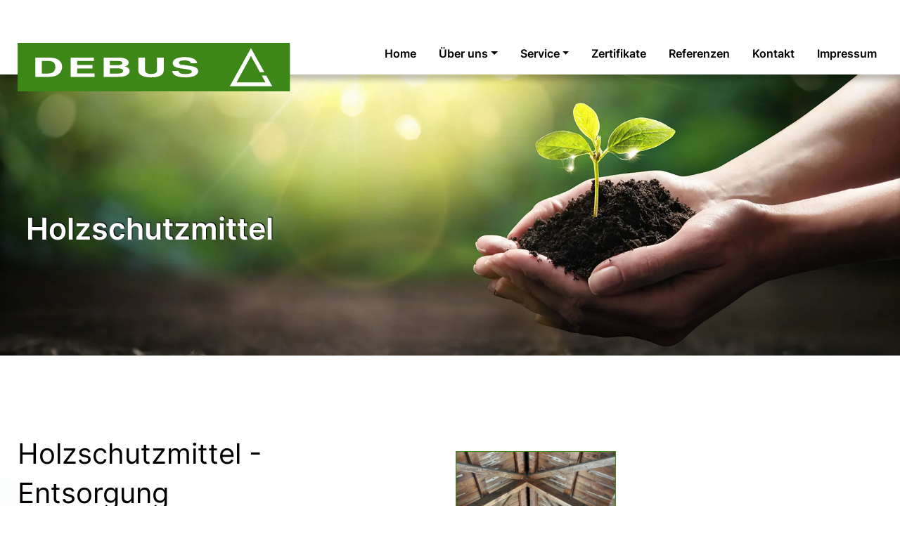

--- FILE ---
content_type: text/html; charset=UTF-8
request_url: https://www.debus-dekontamination.de/service/schadstoffsanierung/entsorgung-holzschutzmittel/
body_size: 8824
content:
<!doctype html> <html lang="de"> <head><link rel="preload" href="https://www.debus-dekontamination.de/files/cache/borlabs_cache/1/js/8f49d6d7f73eb006addebd246f280683d5b9df25_https.js" as="script">
<link rel="preload" href="https://www.debus-dekontamination.de/files/cache/borlabs_cache/1/css/ca48561512c6e2cb56f4f2820860748369da38b6_https.css" as="style">
<link rel="stylesheet" href="https://www.debus-dekontamination.de/files/cache/borlabs_cache/1/css/ca48561512c6e2cb56f4f2820860748369da38b6_https.css" type="text/css" media="all"> <meta charset="UTF-8"> <meta name="viewport" content="width=device-width, initial-scale=1"> <link rel="profile" href="https://gmpg.org/xfn/11"> <link rel="apple-touch-icon" sizes="180x180" href="https://www.debus-dekontamination.de/files/themes/bootscore-5-child/img/favicon/apple-touch-icon.png"> <link rel="icon" type="image/png" sizes="32x32" href="https://www.debus-dekontamination.de/files/themes/bootscore-5-child/img/favicon/favicon-32x32.png"> <link rel="icon" type="image/png" sizes="16x16" href="https://www.debus-dekontamination.de/files/themes/bootscore-5-child/img/favicon/favicon-16x16.png"> <link rel="manifest" href="https://www.debus-dekontamination.de/files/themes/bootscore-5-child/img/favicon/site.webmanifest"> <link rel="mask-icon" href="https://www.debus-dekontamination.de/files/themes/bootscore-5-child/img/favicon/safari-pinned-tab.svg" color="#0d6efd"> <meta name="msapplication-TileColor" content="#ffffff"> <meta name="theme-color" content="#ffffff"> <meta name='robots' content='index, follow, max-image-preview:large, max-snippet:-1, max-video-preview:-1' /> <title>Holzschutzmittel - Entsorgung - Umweltgerechte Entsorgung</title> <meta name="description" content="Holzschutzmittel enthalten Gifte. Wir entsorgen für Sie Holzschutzmittel fachgerecht! Ihre DEBUS Umweltgerechte Entsorgungs GmbH" /> <link rel="canonical" href="https://www.debus-dekontamination.de/service/schadstoffsanierung/entsorgung-holzschutzmittel/" /> <meta property="og:locale" content="de_DE" /> <meta property="og:type" content="article" /> <meta property="og:title" content="Holzschutzmittel - Entsorgung - Umweltgerechte Entsorgung" /> <meta property="og:description" content="Holzschutzmittel enthalten Gifte. Wir entsorgen für Sie Holzschutzmittel fachgerecht! Ihre DEBUS Umweltgerechte Entsorgungs GmbH" /> <meta property="og:url" content="https://www.debus-dekontamination.de/service/schadstoffsanierung/entsorgung-holzschutzmittel/" /> <meta property="og:site_name" content="DEBUS Umwelt" /> <meta property="article:modified_time" content="2022-02-24T14:11:06+00:00" /> <meta name="twitter:card" content="summary_large_image" /> <script type="application/ld+json" class="yoast-schema-graph">{"@context":"https://schema.org","@graph":[{"@type":"WebPage","@id":"https://www.debus-dekontamination.de/service/schadstoffsanierung/entsorgung-holzschutzmittel/","url":"https://www.debus-dekontamination.de/service/schadstoffsanierung/entsorgung-holzschutzmittel/","name":"Holzschutzmittel - Entsorgung - Umweltgerechte Entsorgung","isPartOf":{"@id":"https://www.debus-dekontamination.de/#website"},"datePublished":"2022-02-14T10:21:49+00:00","dateModified":"2022-02-24T14:11:06+00:00","description":"Holzschutzmittel enthalten Gifte. Wir entsorgen für Sie Holzschutzmittel fachgerecht! Ihre DEBUS Umweltgerechte Entsorgungs GmbH","breadcrumb":{"@id":"https://www.debus-dekontamination.de/service/schadstoffsanierung/entsorgung-holzschutzmittel/#breadcrumb"},"inLanguage":"de","potentialAction":[{"@type":"ReadAction","target":["https://www.debus-dekontamination.de/service/schadstoffsanierung/entsorgung-holzschutzmittel/"]}]},{"@type":"BreadcrumbList","@id":"https://www.debus-dekontamination.de/service/schadstoffsanierung/entsorgung-holzschutzmittel/#breadcrumb","itemListElement":[{"@type":"ListItem","position":1,"name":"Startseite","item":"https://www.debus-dekontamination.de/"},{"@type":"ListItem","position":2,"name":"Service","item":"https://www.debus-dekontamination.de/service/"},{"@type":"ListItem","position":3,"name":"Schadstoffsanierung","item":"https://www.debus-dekontamination.de/service/schadstoffsanierung/"},{"@type":"ListItem","position":4,"name":"Holzschutzmittel"}]},{"@type":"WebSite","@id":"https://www.debus-dekontamination.de/#website","url":"https://www.debus-dekontamination.de/","name":"DEBUS Umwelt","description":"","potentialAction":[{"@type":"SearchAction","target":{"@type":"EntryPoint","urlTemplate":"https://www.debus-dekontamination.de/?s={search_term_string}"},"query-input":{"@type":"PropertyValueSpecification","valueRequired":true,"valueName":"search_term_string"}}],"inLanguage":"de"}]}</script> <link rel='dns-prefetch' href='//www.debus-dekontamination.de' /> <link rel="alternate" type="application/rss+xml" title="DEBUS Umwelt &raquo; Feed" href="https://www.debus-dekontamination.de/feed/" /> <link rel="alternate" type="application/rss+xml" title="DEBUS Umwelt &raquo; Kommentar-Feed" href="https://www.debus-dekontamination.de/comments/feed/" /> <link rel="alternate" title="oEmbed (JSON)" type="application/json+oembed" href="https://www.debus-dekontamination.de/wp-json/oembed/1.0/embed?url=https%3A%2F%2Fwww.debus-dekontamination.de%2Fservice%2Fschadstoffsanierung%2Fentsorgung-holzschutzmittel%2F" /> <link rel="alternate" title="oEmbed (XML)" type="text/xml+oembed" href="https://www.debus-dekontamination.de/wp-json/oembed/1.0/embed?url=https%3A%2F%2Fwww.debus-dekontamination.de%2Fservice%2Fschadstoffsanierung%2Fentsorgung-holzschutzmittel%2F&#038;format=xml" /> <style id='wp-img-auto-sizes-contain-inline-css' type='text/css'>
img:is([sizes=auto i],[sizes^="auto," i]){contain-intrinsic-size:3000px 1500px}
/*# sourceURL=wp-img-auto-sizes-contain-inline-css */
</style> <style id='wp-block-library-inline-css' type='text/css'>
:root{--wp-block-synced-color:#7a00df;--wp-block-synced-color--rgb:122,0,223;--wp-bound-block-color:var(--wp-block-synced-color);--wp-editor-canvas-background:#ddd;--wp-admin-theme-color:#007cba;--wp-admin-theme-color--rgb:0,124,186;--wp-admin-theme-color-darker-10:#006ba1;--wp-admin-theme-color-darker-10--rgb:0,107,160.5;--wp-admin-theme-color-darker-20:#005a87;--wp-admin-theme-color-darker-20--rgb:0,90,135;--wp-admin-border-width-focus:2px}@media (min-resolution:192dpi){:root{--wp-admin-border-width-focus:1.5px}}.wp-element-button{cursor:pointer}:root .has-very-light-gray-background-color{background-color:#eee}:root .has-very-dark-gray-background-color{background-color:#313131}:root .has-very-light-gray-color{color:#eee}:root .has-very-dark-gray-color{color:#313131}:root .has-vivid-green-cyan-to-vivid-cyan-blue-gradient-background{background:linear-gradient(135deg,#00d084,#0693e3)}:root .has-purple-crush-gradient-background{background:linear-gradient(135deg,#34e2e4,#4721fb 50%,#ab1dfe)}:root .has-hazy-dawn-gradient-background{background:linear-gradient(135deg,#faaca8,#dad0ec)}:root .has-subdued-olive-gradient-background{background:linear-gradient(135deg,#fafae1,#67a671)}:root .has-atomic-cream-gradient-background{background:linear-gradient(135deg,#fdd79a,#004a59)}:root .has-nightshade-gradient-background{background:linear-gradient(135deg,#330968,#31cdcf)}:root .has-midnight-gradient-background{background:linear-gradient(135deg,#020381,#2874fc)}:root{--wp--preset--font-size--normal:16px;--wp--preset--font-size--huge:42px}.has-regular-font-size{font-size:1em}.has-larger-font-size{font-size:2.625em}.has-normal-font-size{font-size:var(--wp--preset--font-size--normal)}.has-huge-font-size{font-size:var(--wp--preset--font-size--huge)}.has-text-align-center{text-align:center}.has-text-align-left{text-align:left}.has-text-align-right{text-align:right}.has-fit-text{white-space:nowrap!important}#end-resizable-editor-section{display:none}.aligncenter{clear:both}.items-justified-left{justify-content:flex-start}.items-justified-center{justify-content:center}.items-justified-right{justify-content:flex-end}.items-justified-space-between{justify-content:space-between}.screen-reader-text{border:0;clip-path:inset(50%);height:1px;margin:-1px;overflow:hidden;padding:0;position:absolute;width:1px;word-wrap:normal!important}.screen-reader-text:focus{background-color:#ddd;clip-path:none;color:#444;display:block;font-size:1em;height:auto;left:5px;line-height:normal;padding:15px 23px 14px;text-decoration:none;top:5px;width:auto;z-index:100000}html :where(.has-border-color){border-style:solid}html :where([style*=border-top-color]){border-top-style:solid}html :where([style*=border-right-color]){border-right-style:solid}html :where([style*=border-bottom-color]){border-bottom-style:solid}html :where([style*=border-left-color]){border-left-style:solid}html :where([style*=border-width]){border-style:solid}html :where([style*=border-top-width]){border-top-style:solid}html :where([style*=border-right-width]){border-right-style:solid}html :where([style*=border-bottom-width]){border-bottom-style:solid}html :where([style*=border-left-width]){border-left-style:solid}html :where(img[class*=wp-image-]){height:auto;max-width:100%}:where(figure){margin:0 0 1em}html :where(.is-position-sticky){--wp-admin--admin-bar--position-offset:var(--wp-admin--admin-bar--height,0px)}@media screen and (max-width:600px){html :where(.is-position-sticky){--wp-admin--admin-bar--position-offset:0px}}

/*# sourceURL=wp-block-library-inline-css */
</style><style id='global-styles-inline-css' type='text/css'>
:root{--wp--preset--aspect-ratio--square: 1;--wp--preset--aspect-ratio--4-3: 4/3;--wp--preset--aspect-ratio--3-4: 3/4;--wp--preset--aspect-ratio--3-2: 3/2;--wp--preset--aspect-ratio--2-3: 2/3;--wp--preset--aspect-ratio--16-9: 16/9;--wp--preset--aspect-ratio--9-16: 9/16;--wp--preset--color--black: #000000;--wp--preset--color--cyan-bluish-gray: #abb8c3;--wp--preset--color--white: #ffffff;--wp--preset--color--pale-pink: #f78da7;--wp--preset--color--vivid-red: #cf2e2e;--wp--preset--color--luminous-vivid-orange: #ff6900;--wp--preset--color--luminous-vivid-amber: #fcb900;--wp--preset--color--light-green-cyan: #7bdcb5;--wp--preset--color--vivid-green-cyan: #00d084;--wp--preset--color--pale-cyan-blue: #8ed1fc;--wp--preset--color--vivid-cyan-blue: #0693e3;--wp--preset--color--vivid-purple: #9b51e0;--wp--preset--gradient--vivid-cyan-blue-to-vivid-purple: linear-gradient(135deg,rgb(6,147,227) 0%,rgb(155,81,224) 100%);--wp--preset--gradient--light-green-cyan-to-vivid-green-cyan: linear-gradient(135deg,rgb(122,220,180) 0%,rgb(0,208,130) 100%);--wp--preset--gradient--luminous-vivid-amber-to-luminous-vivid-orange: linear-gradient(135deg,rgb(252,185,0) 0%,rgb(255,105,0) 100%);--wp--preset--gradient--luminous-vivid-orange-to-vivid-red: linear-gradient(135deg,rgb(255,105,0) 0%,rgb(207,46,46) 100%);--wp--preset--gradient--very-light-gray-to-cyan-bluish-gray: linear-gradient(135deg,rgb(238,238,238) 0%,rgb(169,184,195) 100%);--wp--preset--gradient--cool-to-warm-spectrum: linear-gradient(135deg,rgb(74,234,220) 0%,rgb(151,120,209) 20%,rgb(207,42,186) 40%,rgb(238,44,130) 60%,rgb(251,105,98) 80%,rgb(254,248,76) 100%);--wp--preset--gradient--blush-light-purple: linear-gradient(135deg,rgb(255,206,236) 0%,rgb(152,150,240) 100%);--wp--preset--gradient--blush-bordeaux: linear-gradient(135deg,rgb(254,205,165) 0%,rgb(254,45,45) 50%,rgb(107,0,62) 100%);--wp--preset--gradient--luminous-dusk: linear-gradient(135deg,rgb(255,203,112) 0%,rgb(199,81,192) 50%,rgb(65,88,208) 100%);--wp--preset--gradient--pale-ocean: linear-gradient(135deg,rgb(255,245,203) 0%,rgb(182,227,212) 50%,rgb(51,167,181) 100%);--wp--preset--gradient--electric-grass: linear-gradient(135deg,rgb(202,248,128) 0%,rgb(113,206,126) 100%);--wp--preset--gradient--midnight: linear-gradient(135deg,rgb(2,3,129) 0%,rgb(40,116,252) 100%);--wp--preset--font-size--small: 13px;--wp--preset--font-size--medium: 20px;--wp--preset--font-size--large: 36px;--wp--preset--font-size--x-large: 42px;--wp--preset--spacing--20: 0.44rem;--wp--preset--spacing--30: 0.67rem;--wp--preset--spacing--40: 1rem;--wp--preset--spacing--50: 1.5rem;--wp--preset--spacing--60: 2.25rem;--wp--preset--spacing--70: 3.38rem;--wp--preset--spacing--80: 5.06rem;--wp--preset--shadow--natural: 6px 6px 9px rgba(0, 0, 0, 0.2);--wp--preset--shadow--deep: 12px 12px 50px rgba(0, 0, 0, 0.4);--wp--preset--shadow--sharp: 6px 6px 0px rgba(0, 0, 0, 0.2);--wp--preset--shadow--outlined: 6px 6px 0px -3px rgb(255, 255, 255), 6px 6px rgb(0, 0, 0);--wp--preset--shadow--crisp: 6px 6px 0px rgb(0, 0, 0);}:where(.is-layout-flex){gap: 0.5em;}:where(.is-layout-grid){gap: 0.5em;}body .is-layout-flex{display: flex;}.is-layout-flex{flex-wrap: wrap;align-items: center;}.is-layout-flex > :is(*, div){margin: 0;}body .is-layout-grid{display: grid;}.is-layout-grid > :is(*, div){margin: 0;}:where(.wp-block-columns.is-layout-flex){gap: 2em;}:where(.wp-block-columns.is-layout-grid){gap: 2em;}:where(.wp-block-post-template.is-layout-flex){gap: 1.25em;}:where(.wp-block-post-template.is-layout-grid){gap: 1.25em;}.has-black-color{color: var(--wp--preset--color--black) !important;}.has-cyan-bluish-gray-color{color: var(--wp--preset--color--cyan-bluish-gray) !important;}.has-white-color{color: var(--wp--preset--color--white) !important;}.has-pale-pink-color{color: var(--wp--preset--color--pale-pink) !important;}.has-vivid-red-color{color: var(--wp--preset--color--vivid-red) !important;}.has-luminous-vivid-orange-color{color: var(--wp--preset--color--luminous-vivid-orange) !important;}.has-luminous-vivid-amber-color{color: var(--wp--preset--color--luminous-vivid-amber) !important;}.has-light-green-cyan-color{color: var(--wp--preset--color--light-green-cyan) !important;}.has-vivid-green-cyan-color{color: var(--wp--preset--color--vivid-green-cyan) !important;}.has-pale-cyan-blue-color{color: var(--wp--preset--color--pale-cyan-blue) !important;}.has-vivid-cyan-blue-color{color: var(--wp--preset--color--vivid-cyan-blue) !important;}.has-vivid-purple-color{color: var(--wp--preset--color--vivid-purple) !important;}.has-black-background-color{background-color: var(--wp--preset--color--black) !important;}.has-cyan-bluish-gray-background-color{background-color: var(--wp--preset--color--cyan-bluish-gray) !important;}.has-white-background-color{background-color: var(--wp--preset--color--white) !important;}.has-pale-pink-background-color{background-color: var(--wp--preset--color--pale-pink) !important;}.has-vivid-red-background-color{background-color: var(--wp--preset--color--vivid-red) !important;}.has-luminous-vivid-orange-background-color{background-color: var(--wp--preset--color--luminous-vivid-orange) !important;}.has-luminous-vivid-amber-background-color{background-color: var(--wp--preset--color--luminous-vivid-amber) !important;}.has-light-green-cyan-background-color{background-color: var(--wp--preset--color--light-green-cyan) !important;}.has-vivid-green-cyan-background-color{background-color: var(--wp--preset--color--vivid-green-cyan) !important;}.has-pale-cyan-blue-background-color{background-color: var(--wp--preset--color--pale-cyan-blue) !important;}.has-vivid-cyan-blue-background-color{background-color: var(--wp--preset--color--vivid-cyan-blue) !important;}.has-vivid-purple-background-color{background-color: var(--wp--preset--color--vivid-purple) !important;}.has-black-border-color{border-color: var(--wp--preset--color--black) !important;}.has-cyan-bluish-gray-border-color{border-color: var(--wp--preset--color--cyan-bluish-gray) !important;}.has-white-border-color{border-color: var(--wp--preset--color--white) !important;}.has-pale-pink-border-color{border-color: var(--wp--preset--color--pale-pink) !important;}.has-vivid-red-border-color{border-color: var(--wp--preset--color--vivid-red) !important;}.has-luminous-vivid-orange-border-color{border-color: var(--wp--preset--color--luminous-vivid-orange) !important;}.has-luminous-vivid-amber-border-color{border-color: var(--wp--preset--color--luminous-vivid-amber) !important;}.has-light-green-cyan-border-color{border-color: var(--wp--preset--color--light-green-cyan) !important;}.has-vivid-green-cyan-border-color{border-color: var(--wp--preset--color--vivid-green-cyan) !important;}.has-pale-cyan-blue-border-color{border-color: var(--wp--preset--color--pale-cyan-blue) !important;}.has-vivid-cyan-blue-border-color{border-color: var(--wp--preset--color--vivid-cyan-blue) !important;}.has-vivid-purple-border-color{border-color: var(--wp--preset--color--vivid-purple) !important;}.has-vivid-cyan-blue-to-vivid-purple-gradient-background{background: var(--wp--preset--gradient--vivid-cyan-blue-to-vivid-purple) !important;}.has-light-green-cyan-to-vivid-green-cyan-gradient-background{background: var(--wp--preset--gradient--light-green-cyan-to-vivid-green-cyan) !important;}.has-luminous-vivid-amber-to-luminous-vivid-orange-gradient-background{background: var(--wp--preset--gradient--luminous-vivid-amber-to-luminous-vivid-orange) !important;}.has-luminous-vivid-orange-to-vivid-red-gradient-background{background: var(--wp--preset--gradient--luminous-vivid-orange-to-vivid-red) !important;}.has-very-light-gray-to-cyan-bluish-gray-gradient-background{background: var(--wp--preset--gradient--very-light-gray-to-cyan-bluish-gray) !important;}.has-cool-to-warm-spectrum-gradient-background{background: var(--wp--preset--gradient--cool-to-warm-spectrum) !important;}.has-blush-light-purple-gradient-background{background: var(--wp--preset--gradient--blush-light-purple) !important;}.has-blush-bordeaux-gradient-background{background: var(--wp--preset--gradient--blush-bordeaux) !important;}.has-luminous-dusk-gradient-background{background: var(--wp--preset--gradient--luminous-dusk) !important;}.has-pale-ocean-gradient-background{background: var(--wp--preset--gradient--pale-ocean) !important;}.has-electric-grass-gradient-background{background: var(--wp--preset--gradient--electric-grass) !important;}.has-midnight-gradient-background{background: var(--wp--preset--gradient--midnight) !important;}.has-small-font-size{font-size: var(--wp--preset--font-size--small) !important;}.has-medium-font-size{font-size: var(--wp--preset--font-size--medium) !important;}.has-large-font-size{font-size: var(--wp--preset--font-size--large) !important;}.has-x-large-font-size{font-size: var(--wp--preset--font-size--x-large) !important;}
/*# sourceURL=global-styles-inline-css */
</style> <style id='classic-theme-styles-inline-css' type='text/css'>
/*! This file is auto-generated */
.wp-block-button__link{color:#fff;background-color:#32373c;border-radius:9999px;box-shadow:none;text-decoration:none;padding:calc(.667em + 2px) calc(1.333em + 2px);font-size:1.125em}.wp-block-file__button{background:#32373c;color:#fff;text-decoration:none}
/*# sourceURL=/wp-includes/css/classic-themes.min.css */
</style>           <link rel="https://api.w.org/" href="https://www.debus-dekontamination.de/wp-json/" /><link rel="alternate" title="JSON" type="application/json" href="https://www.debus-dekontamination.de/wp-json/wp/v2/pages/285" /><link rel="EditURI" type="application/rsd+xml" title="RSD" href="https://www.debus-dekontamination.de/xmlrpc.php?rsd" /> <link rel='shortlink' href='https://www.debus-dekontamination.de/?p=285' /> <link rel="icon" href="https://www.debus-dekontamination.de/files/uploads/cropped-favicon-32x32.png" sizes="32x32" /> <link rel="icon" href="https://www.debus-dekontamination.de/files/uploads/cropped-favicon-192x192.png" sizes="192x192" /> <link rel="apple-touch-icon" href="https://www.debus-dekontamination.de/files/uploads/cropped-favicon-180x180.png" /> <meta name="msapplication-TileImage" content="https://www.debus-dekontamination.de/files/uploads/cropped-favicon-270x270.png" /> </head> <body class="wp-singular page-template page-template-unterseite page-template-unterseite-php page page-id-285 page-child parent-pageid-138 wp-theme-bootscore-5 wp-child-theme-bootscore-5-child"> <div id="to-top"></div> <div id="page" class="site"> <header id="masthead" class="site-header"> <nav id="nav-main" class="navbar navbar-expand-xl navbar-light"> <div class="container align-items-start pt-3 pt-lg-5"> <a class="navbar-brand d-md-none" href="https://www.debus-dekontamination.de"><img src="https://www.debus-dekontamination.de/files/themes/bootscore-5-child/img/logo/logo_debus_klein.png" alt="DEBUS" class="logo sm"></a> <a class="navbar-brand d-none d-md-block" href="https://www.debus-dekontamination.de"><img src="https://www.debus-dekontamination.de/files/themes/bootscore-5-child/img/logo/debus_logo.svg" alt="DEBUS" class="logo md"></a> <div class="top-nav order-xl-3 flex-grow-1 flex-xl-grow-0 d-flex justify-content-end"> </div> <div class="top-nav-search-md d-lg-none ms-2"> <div class="dropdown"> <button class="btn btn-outline-secondary btn-dropdown center" type="button" id="dropdown-search" data-bs-toggle="dropdown" aria-expanded="false"> <i class="fas fa-search"></i> </button> <div class="dropdown-search dropdown-menu position-fixed border-0 bg-light rounded-0 start-0 end-0" aria-labelledby="dropdown-search"> <div class="container"> </div> </div> </div> </div> <button class="navbar-toggler border-0 focus-0 py-2 pe-0 ms-2" type="button" data-bs-toggle="offcanvas" data-bs-target="#offcanvas-navbar" aria-controls="offcanvas-navbar"> <i class="text-secondary fas fa-bars"></i> </button> <div class="offcanvas offcanvas-end" tabindex="-1" data-bs-hideresize="true" id="offcanvas-navbar"> <div class="offcanvas-header hover cursor-pointer bg-light text-primary" data-bs-dismiss="offcanvas"> <i class="fas fa-chevron-left"></i> Menü schliessen </div> <div class="offcanvas-body"> <div id="bootscore-navbar" class="ms-auto"><ul id="menu-main-menue" class="nav navbar-nav justify-content-end" itemscope itemtype="http://www.schema.org/SiteNavigationElement"><li id="menu-item-34" class="menu-item menu-item-type-post_type menu-item-object-page menu-item-home menu-item-34 nav-item"><a itemprop="url" href="https://www.debus-dekontamination.de/" class="nav-link"><span itemprop="name">Home</span></a></li> <li id="menu-item-121" class="menu-item menu-item-type-post_type menu-item-object-page menu-item-has-children dropdown menu-item-121 nav-item"><a href="#" data-bs-toggle="dropdown" aria-haspopup="true" aria-expanded="false" class="dropdown-toggle nav-link" id="menu-item-dropdown-121"><span itemprop="name">Über uns</span></a> <ul class="dropdown-menu" aria-labelledby="menu-item-dropdown-121"> <li id="menu-item-545" class="menu-item menu-item-type-post_type menu-item-object-page menu-item-545 nav-item"><a itemprop="url" href="https://www.debus-dekontamination.de/entsorgungsfachbetrieb/" class="dropdown-item"><span itemprop="name">Unternehmen</span></a></li> <li id="menu-item-544" class="menu-item menu-item-type-post_type menu-item-object-page menu-item-544 nav-item"><a itemprop="url" href="https://www.debus-dekontamination.de/jobangebote/" class="dropdown-item"><span itemprop="name">Stellenangebote</span></a></li> </ul> </li> <li id="menu-item-175" class="menu-item menu-item-type-custom menu-item-object-custom menu-item-has-children dropdown menu-item-175 nav-item"><a href="#" data-bs-toggle="dropdown" aria-haspopup="true" aria-expanded="false" class="dropdown-toggle nav-link" id="menu-item-dropdown-175"><span itemprop="name">Service</span></a> <ul class="dropdown-menu" aria-labelledby="menu-item-dropdown-175"> <li id="menu-item-153" class="menu-item menu-item-type-post_type menu-item-object-page menu-item-153 nav-item"><a itemprop="url" href="https://www.debus-dekontamination.de/service/abfallvermittlung/" class="dropdown-item"><span itemprop="name">Abfallvermittlung</span></a></li> <li id="menu-item-152" class="menu-item menu-item-type-post_type menu-item-object-page current-page-ancestor menu-item-152 nav-item"><a itemprop="url" href="https://www.debus-dekontamination.de/service/schadstoffsanierung/" class="dropdown-item"><span itemprop="name">Schadstoffsanierung</span></a></li> <li id="menu-item-352" class="menu-item menu-item-type-post_type menu-item-object-page menu-item-352 nav-item"><a itemprop="url" href="https://www.debus-dekontamination.de/service/abbrucharbeiten/" class="dropdown-item"><span itemprop="name">Abbrucharbeiten</span></a></li> <li id="menu-item-357" class="menu-item menu-item-type-post_type menu-item-object-page menu-item-357 nav-item"><a itemprop="url" href="https://www.debus-dekontamination.de/service/entsorgungsanlage/" class="dropdown-item"><span itemprop="name">Entsorgungsanlage</span></a></li> </ul> </li> <li id="menu-item-119" class="menu-item menu-item-type-post_type menu-item-object-page menu-item-119 nav-item"><a itemprop="url" href="https://www.debus-dekontamination.de/zertifikate/" class="nav-link"><span itemprop="name">Zertifikate</span></a></li> <li id="menu-item-118" class="menu-item menu-item-type-post_type menu-item-object-page menu-item-118 nav-item"><a itemprop="url" href="https://www.debus-dekontamination.de/referenzen-entsorgung/" class="nav-link"><span itemprop="name">Referenzen</span></a></li> <li id="menu-item-117" class="menu-item menu-item-type-post_type menu-item-object-page menu-item-117 nav-item"><a itemprop="url" href="https://www.debus-dekontamination.de/kontakt/" class="nav-link"><span itemprop="name">Kontakt</span></a></li> <li id="menu-item-116" class="menu-item menu-item-type-post_type menu-item-object-page menu-item-116 nav-item"><a itemprop="url" href="https://www.debus-dekontamination.de/impressum/" class="nav-link"><span itemprop="name">Impressum</span></a></li> </ul></div> </div> </div> <div class="top-nav-search-lg d-none d-lg-block order-lg-3 ms-2"> </div> </div> </nav> </header> <div id="content" class="site-content container-fluid px-0 con_top"> <div id="primary" class="content-area"> <main id="main" class="site-main"> <div class="entry-content"> <section> <div class="container-fluid bg_header_unter fade-in-at-once" style="background-image: url('https://www.debus-dekontamination.de/files/uploads/debus_header.webp');"> <div class="container h-100"> <div class="row h-100 align-items-center py-4 py-lg-0"> <div class="col-12 col-sm-10 col-lg-6 col-xl-5 col-xxl-4"> <span class="head_1"></span><br> <span class="head_2">Holzschutzmittel</span> </div> </div> </div> </div> </section> <section> <div class="container-fluid py-3 bg_welle_top fade-in-at-once"> <div class="container py-3 py-md-5"> <div class="row align-items-start"> <div class="col-12 col-lg-5 py-3 py-xl-5 px-2 px-xl-0"> <h1>Holzschutzmittel - Entsorgung</h1> <p>Häufig in der Praxis vorkommende Holzschutzmittelwirkstoffe sind PCP (Pentachlorphenol), Lindan und DDT (dichlordiphenyltrichlorethan). PCP ist ein starkes Gift, das sich nahezu an allen fetthaltigen Verteilungsräumen des Organismus anlagert. Pentachlorphenol ist krebserregend und wirkt mutagen. Kopfschmerzen, Allergien, Ekzeme und Hautreizungen, sind die Indizien für PCP. Die Wirkung von DDT und Lindan ist im wesentlichen vergleichbar. Alle Stoffe hemmen das Immunsystem des Menschen.</p> <p><strong>Wir entsorgen für Sie Holzschutzmittel fachgerecht!</strong></p> </div> <div class="col-12 col-lg-5 offset-lg-1 py-3 py-xl-5 px-2 px-xl-0"> <div class="row"> <div class="col-12 col-md-6"> <div class="px-2 py-4 text-center"> <a data-caption-title="Holzschutzmittel" data-caption-desc="" href="https://www.debus-dekontamination.de/files/uploads/holzschutzmittel.webp" class="foobox img-hover-zoom" rel="gallery"> <img width="1024" height="680" src="https://www.debus-dekontamination.de/files/uploads/holzschutzmittel.webp" class="bild_klein" alt="Holzschutzmittel" decoding="async" fetchpriority="high" srcset="https://www.debus-dekontamination.de/files/uploads/holzschutzmittel.webp 1024w, https://www.debus-dekontamination.de/files/uploads/holzschutzmittel-300x199.webp 300w, https://www.debus-dekontamination.de/files/uploads/holzschutzmittel-768x510.webp 768w" sizes="(max-width: 1024px) 100vw, 1024px" /> </a> </div> </div> </div> </div> </div> <div class="row"> <div class="col-12 text-center"> <a href="schadstoffsanierung/" class="btn btn-primary weiss" role="button" aria-pressed="true">zurück zur Übersicht</a> </div> </div> </div> </div> </section> <section> <div class="container-fluid pt-2 pt-md-5 px-0 bg_grey reveal fade-in active" style="position:relative; top:-1px;"> <div class="container-fluid px-0"> <div class="container-fluid py-5 px-0 bg_block_bg" style="background-image: url('https://www.debus-dekontamination.de/files/uploads/debus_home_kontaktwebp.webp')"> <div class="container py-2 py-lg-5"> <div class="row"> <div class="col-12 text-center"> <h3>Kontakt</h3> <span class="textschwar">Wir freuen uns auf Ihre Anfrage</span> <br><br> <p> <span class="telnum"><strong><a href="tel:+493028598523" rel=”nofollow”>030 - 28 59 85 23</a></strong></span> </p> <br> <a href="https://www.debus-dekontamination.de/kontakt/" target="_self" class="btn btn-primary weiss" role="button" aria-pressed="true">Kontakt</a> </div> </div> </div> </div> </div> </div> </section> </div> </main> </div> </div> <footer> <div class="bootscore-footer bg_light py-5"> <div class="container"> <div class="row"> <div class="col-12 col-md-6 col-lg-4"> <a href="https://www.debus-dekontamination.de"> <img width="342" height="61" src="https://www.debus-dekontamination.de/files/uploads/Gruppe-15.png" class="attachment-full size-full" alt="DEBUS Umweltgerechte Entsorung" decoding="async" loading="lazy" srcset="https://www.debus-dekontamination.de/files/uploads/Gruppe-15.png 342w, https://www.debus-dekontamination.de/files/uploads/Gruppe-15-300x54.png 300w" sizes="auto, (max-width: 342px) 100vw, 342px" /> </a> <br> <div class="py-3"><span class="slo_footer">Weil uns die <span class="textgruen">Umwelt<br>am Herzen</span> liegt</span></div> </div> <div class="col-12 col-md-6 col-lg-8"> <div class="row"> <div class="col-12 col-lg-6"> DEBUS Umweltgerechte Entsorgungs GmbH <br><br> Soltauer Straße 14-16<br> 13509 Berlin </div> <div class="col-12 col-lg-6"> <span class="textgruen"><strong>Kontakt</strong></span> <br><br> <i class="fas fa-phone icongruen" style="margin-right:0.75rem"></i> <a href="tel:+493028598523" rel=”nofollow”>030 - 28 59 85 23</a><br> <i class="fas fa-fax icongruen" style="margin-right:0.75rem"></i> 030 - 28 59 85 24<br> <i class="fas fa-envelope icongruen" style="margin-right:0.75rem"></i> <a href="mailto:info@debus-umwelt.de" rel=”nofollow”>info@debus-umwelt.de</a> </div> </div> <div class="row border_gruen_to"> <div class="col-12"><span class="textgruen"><strong>Menü</strong></span></div> </div> <div class="row pt-3"> <div class="col-12 col-lg-6 col-xl-3"> <div class="footer_widget mb-4"><div class="menu-footer-menu-container"><ul id="menu-footer-menu" class="menu" itemscope itemtype="http://www.schema.org/SiteNavigationElement"><li id="menu-item-93" class="menu-item menu-item-type-post_type menu-item-object-page menu-item-home menu-item-93"><a href="https://www.debus-dekontamination.de/">Home</a></li> <li id="menu-item-122" class="menu-item menu-item-type-post_type menu-item-object-page menu-item-122"><a href="https://www.debus-dekontamination.de/entsorgungsfachbetrieb/">Unternehmen</a></li> <li id="menu-item-546" class="menu-item menu-item-type-post_type menu-item-object-page menu-item-546"><a href="https://www.debus-dekontamination.de/jobangebote/">Stellenangebote</a></li> <li id="menu-item-156" class="menu-item menu-item-type-post_type menu-item-object-page menu-item-156"><a href="https://www.debus-dekontamination.de/referenzen-entsorgung/">Referenzen</a></li> </ul></div></div> </div> <div class="col-12 col-lg-6 col-xl-3"> <div class="footer_widget mb-4"><div class="menu-footer-menue-2-container"><ul id="menu-footer-menue-2" class="menu" itemscope itemtype="http://www.schema.org/SiteNavigationElement"><li id="menu-item-176" class="menu-item menu-item-type-custom menu-item-object-custom menu-item-has-children menu-item-176"><a>Service</a> <ul class="sub-menu"> <li id="menu-item-155" class="menu-item menu-item-type-post_type menu-item-object-page menu-item-155"><a href="https://www.debus-dekontamination.de/service/abfallvermittlung/">Abfallvermittlung</a></li> <li id="menu-item-154" class="menu-item menu-item-type-post_type menu-item-object-page current-page-ancestor menu-item-154"><a href="https://www.debus-dekontamination.de/service/schadstoffsanierung/">Schadstoffsanierung</a></li> <li id="menu-item-353" class="menu-item menu-item-type-post_type menu-item-object-page menu-item-353"><a href="https://www.debus-dekontamination.de/service/abbrucharbeiten/">Abbrucharbeiten</a></li> <li id="menu-item-356" class="menu-item menu-item-type-post_type menu-item-object-page menu-item-356"><a href="https://www.debus-dekontamination.de/service/entsorgungsanlage/">Entsorgungsanlage</a></li> </ul> </li> </ul></div></div> </div> <div class="col-12 col-lg-6 col-xl-3"> <div class="footer_widget mb-4"><div class="menu-footer-menue-3-container"><ul id="menu-footer-menue-3" class="menu" itemscope itemtype="http://www.schema.org/SiteNavigationElement"><li id="menu-item-204" class="menu-item menu-item-type-post_type menu-item-object-page menu-item-204"><a href="https://www.debus-dekontamination.de/zertifikate/">Zertifikate</a></li> <li id="menu-item-205" class="menu-item menu-item-type-post_type menu-item-object-page menu-item-205"><a href="https://www.debus-dekontamination.de/kontakt/">Kontakt</a></li> </ul></div></div> </div> <div class="col-12 col-lg-6 col-xl-3"> <div class="footer_widget mb-4"><div class="menu-footer-menue-4-container"><ul id="menu-footer-menue-4" class="menu" itemscope itemtype="http://www.schema.org/SiteNavigationElement"><li id="menu-item-180" class="menu-item menu-item-type-post_type menu-item-object-page menu-item-180"><a href="https://www.debus-dekontamination.de/impressum/">Impressum</a></li> <li id="menu-item-179" class="menu-item menu-item-type-post_type menu-item-object-page menu-item-179"><a href="https://www.debus-dekontamination.de/datenschutzerklaerung/">Datenschutz­erklärung</a></li> </ul></div></div> </div> </div> </div> </div> </div> </div> <div class="bootscore-info bg-light text-muted border-top py-2 text-center text-lg-start"> <div class="container"> <div class="row"> <div class="col-12 col-md-6"> <small>&copy;&nbsp;2026 - DEBUS Umweltgerechte Entsorgungs GmbH</small> </div> <div class="col-12 col-md-6 text-center text-md-end"> Umsetzung: <a href="https://www.webgalaxie.de" target="_blank">Webgalaxie</a> </div> </div> </div> </div> </footer> <div class="top-button"> <a href="#to-top" class="btn btn-primary shadow"><i class="fas fa-chevron-up"></i></a> </div> </div> <script type="speculationrules">
{"prefetch":[{"source":"document","where":{"and":[{"href_matches":"/*"},{"not":{"href_matches":["/wp-*.php","/wp-admin/*","/files/uploads/*","/files/*","/files/plugins/*","/files/themes/bootscore-5-child/*","/files/themes/bootscore-5/*","/*\\?(.+)"]}},{"not":{"selector_matches":"a[rel~=\"nofollow\"]"}},{"not":{"selector_matches":".no-prefetch, .no-prefetch a"}}]},"eagerness":"conservative"}]}
</script>           <script type="text/javascript" src="https://www.debus-dekontamination.de/files/cache/borlabs_cache/1/js/8f49d6d7f73eb006addebd246f280683d5b9df25_https.js"></script></body> </html>
<!--
Cached page generated by Borlabs Cache - more information https://borlabs.io/
Time to create cache: 0.54231286 sec
Time to load cache: 0.08729005
Cache file created on: 2026-01-13T07:02:18+00:00
Current time: 2026-01-16T19:48:50+00:00
-->

--- FILE ---
content_type: image/svg+xml
request_url: https://www.debus-dekontamination.de/files/themes/bootscore-5-child/img/logo/debus_logo.svg
body_size: 1154
content:
<svg xmlns="http://www.w3.org/2000/svg" xmlns:xlink="http://www.w3.org/1999/xlink" width="388.456" height="68.743" viewBox="0 0 388.456 68.743">
  <defs>
    <clipPath id="clip-path">
      <path id="Pfad_3" data-name="Pfad 3" d="M0,31.923H388.456V-36.82H0Z" transform="translate(0 36.82)" fill="none"/>
    </clipPath>
  </defs>
  <g id="Gruppe_9" data-name="Gruppe 9" transform="translate(0 36.82)">
    <path id="Pfad_1" data-name="Pfad 1" d="M0,31.923H388.456V-36.82H0Z" transform="translate(0 0)" fill="#3c8718"/>
    <g id="Gruppe_2" data-name="Gruppe 2" transform="translate(0 -36.82)" clip-path="url(#clip-path)">
      <g id="Gruppe_1" data-name="Gruppe 1" transform="translate(25.295 20.815)">
        <path id="Pfad_2" data-name="Pfad 2" d="M4.271,2.182h9.01c4,0,10.325.646,10.325,8.68,0,4.473-2.565,9.137-10.2,9.137H4.271ZM-4.926,24.7H14.532c14.83,0,18.646-8.416,18.646-14.255,0-5.157-3.127-12.963-18.269-12.963H-4.926Z" transform="translate(4.926 2.517)" fill="#fff"/>
      </g>
    </g>
    <g id="Gruppe_3" data-name="Gruppe 3" transform="translate(75.69 -16.005)">
      <path id="Pfad_4" data-name="Pfad 4" d="M15.341,0H-17.694V27.215H16.4V22.4H-8.5V15.351H13.4V10.536H-8.5V4.811h23.84Z" transform="translate(17.694)" fill="#fff"/>
    </g>
    <g id="Gruppe_7" data-name="Gruppe 7" transform="translate(0 -36.82)" clip-path="url(#clip-path)">
      <g id="Gruppe_4" data-name="Gruppe 4" transform="translate(122.64 20.815)">
        <path id="Pfad_5" data-name="Pfad 5" d="M4.184,2.182H14.946c4.255,0,6.882.685,6.882,2.92,0,2.16-2.941,3.032-6.632,3.032H4.184Zm0,10.541H16.135c3.379,0,6.757.906,6.757,3.293,0,2.767-2.627,3.982-7.2,3.982H4.184ZM-4.826,24.7H14.2c9.2,0,11.639-.948,14.2-2.466,2.379-1.4,3.88-3.45,3.88-5.61,0-2.688-1.439-5.343-6.945-6.594,1.88-.569,5.506-1.669,5.506-5.575,0-2.8-2.815-6.971-13.827-6.971H-4.826Z" transform="translate(4.826 2.517)" fill="#fff"/>
      </g>
      <g id="Gruppe_5" data-name="Gruppe 5" transform="translate(172.158 20.815)">
        <path id="Pfad_6" data-name="Pfad 6" d="M16.823,0H7.25V17.929c0,3.3-2.627,5.192-9.072,5.192-4.38,0-8.008-1.667-8.008-5.459V0H-19.4V18.043a7.781,7.781,0,0,0,3.5,6.594c4,2.7,10.134,3.3,14.266,3.3,11.325,0,18.455-3.079,18.455-10.241Z" transform="translate(19.403)" fill="#fff"/>
      </g>
      <g id="Gruppe_6" data-name="Gruppe 6" transform="translate(220.487 20.093)">
        <path id="Pfad_7" data-name="Pfad 7" d="M0,9.085c0,3.374,2.815,9.105,19.208,9.105,3.941,0,17.709-.728,17.709-8.919,0-4.888-5.633-6.4-11.762-7.315L14.2.33C12.326.063,9.449-.392,9.449-2.515c0-2.464,4.255-3.256,7.819-3.256,8.2,0,8.949,2.877,9.2,4.087h9.01c-.062-3.331-3.755-8.794-17.52-8.794C3.377-10.478.687-5.129.687-2.1c0,5.991,7.009,6.975,14.268,8l4.817.681c4.755.681,8.135,1.255,8.135,3.374,0,2.881-4.944,3.525-9.385,3.525-8.2,0-9.449-2.881-9.511-4.4Z" transform="translate(0 10.478)" fill="#fff"/>
      </g>
    </g>
    <g id="Gruppe_8" data-name="Gruppe 8" transform="translate(302.506 -29.453)">
      <path id="Pfad_9" data-name="Pfad 9" d="M28.131,25.081H-32.446L-2.29-28.928,16.875,5.1H10.486L-2.247-17.614-22.823,19.407h41.33l-5.36-9.563h6.4Z" transform="translate(32.446 28.928)" fill="#fff"/>
    </g>
  </g>
</svg>
